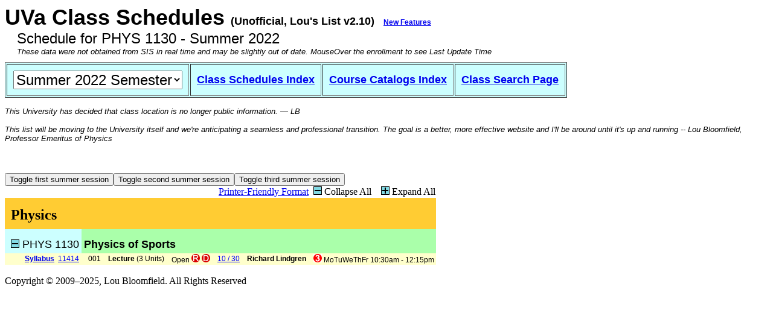

--- FILE ---
content_type: text/html; charset=UTF-8
request_url: https://louslist.org/page.php?Semester=1226&Type=Course&Mnemonic=PHYS,%20&Number=1130,
body_size: 3972
content:
<!doctype html>

<head>
<meta charset="utf-8">
<link href="Styles.css" rel="stylesheet" type="text/css">
<script src="https://ajax.googleapis.com/ajax/libs/jquery/1.11.2/jquery.min.js"></script>
<script src="https://ajax.googleapis.com/ajax/libs/jquery/2.1.3/jquery.min.js"></script>
<title>UVa Class Schedule - Schedule for PHYS  1130 - Summer 2022 (Unofficial, Lou's List)</title>
<script type="text/javascript">
<!--
function MM_jumpMenuGo(objId,targ,restore){ //v9.0
  var selObj = null;  with (document) { 
  if (getElementById) selObj = getElementById(objId);
  if (selObj) eval(targ+".location='"+selObj.options[selObj.selectedIndex].value+"'");
  if (restore) selObj.selectedIndex=0; }
}
//-->
</script>
<script type="text/javascript">
function toggledetails(MN) {
if($('tr.'+MN).is(':visible')) {
	$('tr.'+MN).hide();
	$('img.I'+MN).attr('src', 'images/plus.gif');
	$('tr.B'+MN).show();
	}
else {
	$('tr.'+MN).show();
	$('img.I'+MN).attr('src', 'images/minus.gif');
	$('tr.B'+MN).hide();
	}
}
function hidenow(MN) {
	$('tr.'+MN).hide();
	$('img.I'+MN).attr('src', 'images/plus.gif');
	$('tr.B'+MN).show();
}
function expandall() {
	$('tr.S').show();
	$('tr.T').hide();
	$('img.SW').attr('src', 'images/minus.gif');
}
function collapseall() {
	$('tr.S').hide();
	$('tr.T').show();
	$('img.SW').attr('src', 'images/plus.gif');
}
</script>
<script type="text/javascript" src="overlibmws/ajaxcontentmws.js"></script>
<script type="text/javascript" src="overlibmws/overlibmws.js"></script>
<script type="text/javascript" src="overlibmws/overlibmws_draggable.js"></script>
<script type="text/javascript">

var LSemester='';
var LClassNumber='';
var LMnemonic='';
var LNumber='';

function OLcmdCT(Mnemonic,CNumber) {
	return overlib(OLresponseAJAX, WRAPMAX, 800, WRAP, CAPTION, 'Class Description',
		BORDER, 2, STICKY, DRAGGABLE);
}
function OLcmdST() {
	return overlib(OLresponseAJAX, WRAPMAX, 800, WRAP, CAPTION, 'Summer 2022 Section Information',
		BORDER, 2, STICKY, DRAGGABLE, MIDX, 0, RELY, 100);
}
function OLcmdIT() {
	return overlib(OLresponseAJAX, WRAPMAX, 800, WRAP, CAPTION, 'Instructor Information',
		BORDER, 2, STICKY);
}
function OLcmdDT() {
	return overlib(OLresponseAJAX, WRAPMAX, 800, WRAP, CAPTION, 'Curriculum Requirements',
		BORDER, 2);
}
function OLcmdIN() {
	return overlib(OLresponseAJAX, WRAPMAX, 800, WRAP, CAPTION, 'Summer 2022 Section Instructors',
		BORDER, 2);
}
function SectionTip(Semester,ClassNumber) {
	window.open('sectiontip.php?Semester=' + Semester + '&ClassNumber=' + ClassNumber,'_blank','width=650,height=700,scrollbars=yes');
}
function ClassTip(Mnemonic,CNumber) {
	if( OLshowingsticky && (LMnemonic==Mnemonic) && (LNumber==CNumber) ) {
		OLclearAJAX();
		cClick();
		LSemester='';
		LClassNumber='';
		LMnemonic='';
		LNumber='';
	}
	else {
		LSemester='';
		LClassNumber='';
		LMnemonic=Mnemonic;
		LNumber=CNumber;
		return OLgetAJAX('classtip.php?Mnemonic=' + Mnemonic + '&Number=' + CNumber, OLcmdCT, 0, 'ovfl1');
	}
}
function EnrollmentGraph(SemesterString,ClassNumber)
{
	 window.open('enrollment.php?Semester=' + SemesterString + '&ClassNumber=' + ClassNumber,'_blank','width=600,height=500');
}
function MNTip(Mnemonic,CourseNumber,TCFNumber)
{
	 if(event.shiftKey) {
		if( TCFNumber != "" ) {
			 window.open('http://thecourseforum.com/course/' + TCFNumber,'_blank','width=600,height=500,scrollbars=yes');
	 	}
	 }
	 else {
		window.open('mnemonicnumbertip.php?iMnemonic=' + Mnemonic + '&iNumber=' + CourseNumber,'_blank','scrollbars=yes');
	 }
}
function MNOver(TCFNumber)
{
	 if( TCFNumber != "" ) {
		 overlib('Click for History of Course Offerings, Shift-Click for The Course Forum',AUTOSTATUS, WRAP);
	 }
	 else {
		 overlib('Click for History of Course Offerings',AUTOSTATUS, WRAP);
	 }
}

function InstructorTip(Instructor) {
	window.open('instructortip.php?iInstructor=' + Instructor,'_blank','scrollbars=yes');
}

</script>
<script type="text/javascript">var switchTo5x=true;</script>
<script type="text/javascript" src="https://ws.sharethis.com/button/buttons.js"></script>
<script type="text/javascript">stLight.options({publisher: "fa862a27-7df7-4a10-a063-8475c8ad2081", doNotHash: false, doNotCopy: false, hashAddressBar: false});</script>
<!-- Global site tag (gtag.js) - Google Analytics -->
<script async src="https://www.googletagmanager.com/gtag/js?id=G-FX5DG7P5FX"></script>
<script>
  window.dataLayer = window.dataLayer || [];
  function gtag(){dataLayer.push(arguments);}
  gtag('js', new Date());

  gtag('config', 'G-FX5DG7P5FX');
</script>
</head>
<body>
<div class="PageTitle">UVa Class Schedules <span class="Heading3"> (Unofficial, Lou's List v2.10)&nbsp;&nbsp;&nbsp;</span><span class="FeatureLink"><a href="html/features.html">New Features</a></span></div>
<div class="ScheduleDescription">Schedule for PHYS  1130 - Summer 2022</div>
<div class="Date">These data were not obtained from SIS in real time and may be slightly out of date. MouseOver the enrollment to see Last Update Time</div>
</div>
  <table border="1" cellpadding="10" bgcolor="#CCFFFF" class="IndexTable">
  <tr>
        <td><form id="form1" name="form1" method="post" action="">
        <select name="Semester" size="1" class="Semester" id="Semester" onchange="MM_jumpMenuGo('Semester','parent',0)">
		
			
			
				<option value="page.php?Semester=1262&amp;Type=Course&amp;Mnemonic=PHYS &amp;Number=1130">Spring 2026 Semester</option>		
			
			
				<option value="page.php?Semester=1261&amp;Type=Course&amp;Mnemonic=PHYS &amp;Number=1130">January 2026 Semester</option>	
			
			
			<option value="page.php?Semester=1258&amp;Type=Course&amp;Mnemonic=PHYS &amp;Number=1130">Fall 2025 Semester</option>
          <option value="page.php?Semester=1256&amp;Type=Course&amp;Mnemonic=PHYS &amp;Number=1130">Summer 2025 Semester</option>
          <option value="page.php?Semester=1252&amp;Type=Course&amp;Mnemonic=PHYS &amp;Number=1130">Spring 2025 Semester</option>
          <option value="page.php?Semester=1251&amp;Type=Course&amp;Mnemonic=PHYS &amp;Number=1130">January 2025 Semester</option>
          <option value="page.php?Semester=1248&amp;Type=Course&amp;Mnemonic=PHYS &amp;Number=1130">Fall 2024 Semester</option>
          <option value="page.php?Semester=1246&amp;Type=Course&amp;Mnemonic=PHYS &amp;Number=1130">Summer 2024 Semester</option>
          <option value="page.php?Semester=1242&amp;Type=Course&amp;Mnemonic=PHYS &amp;Number=1130">Spring 2024 Semester</option>
          <option value="page.php?Semester=1241&amp;Type=Course&amp;Mnemonic=PHYS &amp;Number=1130">January 2024 Semester</option>
          <option value="page.php?Semester=1238&amp;Type=Course&amp;Mnemonic=PHYS &amp;Number=1130">Fall 2023 Semester</option>
          <option value="page.php?Semester=1236&amp;Type=Course&amp;Mnemonic=PHYS &amp;Number=1130">Summer 2023 Semester</option>
          <option value="page.php?Semester=1232&amp;Type=Course&amp;Mnemonic=PHYS &amp;Number=1130">Spring 2023 Semester</option>
          <option value="page.php?Semester=1231&amp;Type=Course&amp;Mnemonic=PHYS &amp;Number=1130">January 2023 Semester</option>
          <option value="page.php?Semester=1228&amp;Type=Course&amp;Mnemonic=PHYS &amp;Number=1130">Fall 2022 Semester</option>
          <option value="page.php?Semester=1226&amp;Type=Course&amp;Mnemonic=PHYS &amp;Number=1130">Summer 2022 Semester</option>
          <option value="page.php?Semester=1222&amp;Type=Course&amp;Mnemonic=PHYS &amp;Number=1130">Spring 2022 Semester</option>
          <option value="page.php?Semester=1221&amp;Type=Course&amp;Mnemonic=PHYS &amp;Number=1130">January 2022 Semester</option>
          <option value="page.php?Semester=1218&amp;Type=Course&amp;Mnemonic=PHYS &amp;Number=1130">Fall 2021 Semester</option>
          <option value="page.php?Semester=1216&amp;Type=Course&amp;Mnemonic=PHYS &amp;Number=1130">Summer 2021 Semester</option>
          <option value="page.php?Semester=1212&amp;Type=Course&amp;Mnemonic=PHYS &amp;Number=1130">Spring 2021 Semester</option>
          <option value="page.php?Semester=1211&amp;Type=Course&amp;Mnemonic=PHYS &amp;Number=1130">January 2021 Semester</option>
          <option value="page.php?Semester=1208&amp;Type=Course&amp;Mnemonic=PHYS &amp;Number=1130">Fall 2020 Semester</option>
          <option value="page.php?Semester=1206&amp;Type=Course&amp;Mnemonic=PHYS &amp;Number=1130">Summer 2020 Semester</option>
          <option value="page.php?Semester=1202&amp;Type=Course&amp;Mnemonic=PHYS &amp;Number=1130">Spring 2020 Semester</option>
          <option value="page.php?Semester=1201&amp;Type=Course&amp;Mnemonic=PHYS &amp;Number=1130">January 2020 Semester</option>
          <option value="page.php?Semester=1198&amp;Type=Course&amp;Mnemonic=PHYS &amp;Number=1130">Fall 2019 Semester</option>
          <option value="page.php?Semester=1196&amp;Type=Course&amp;Mnemonic=PHYS &amp;Number=1130">Summer 2019 Semester</option>
          <option value="page.php?Semester=1192&amp;Type=Course&amp;Mnemonic=PHYS &amp;Number=1130">Spring 2019 Semester</option>
          <option value="page.php?Semester=1191&amp;Type=Course&amp;Mnemonic=PHYS &amp;Number=1130">January 2019 Semester</option>
          <option value="page.php?Semester=1188&amp;Type=Course&amp;Mnemonic=PHYS &amp;Number=1130">Fall 2018 Semester</option>
          <option value="page.php?Semester=1186&amp;Type=Course&amp;Mnemonic=PHYS &amp;Number=1130">Summer 2018 Semester</option>
          <option value="page.php?Semester=1182&amp;Type=Course&amp;Mnemonic=PHYS &amp;Number=1130">Spring 2018 Semester</option>
          <option value="page.php?Semester=1181&amp;Type=Course&amp;Mnemonic=PHYS &amp;Number=1130">January 2018 Semester</option>
          <option value="page.php?Semester=1178&amp;Type=Course&amp;Mnemonic=PHYS &amp;Number=1130">Fall 2017 Semester</option>
          <option value="page.php?Semester=1176&amp;Type=Course&amp;Mnemonic=PHYS &amp;Number=1130">Summer 2017 Semester</option>
          <option value="page.php?Semester=1172&amp;Type=Course&amp;Mnemonic=PHYS &amp;Number=1130">Spring 2017 Semester</option>
          <option value="page.php?Semester=1171&amp;Type=Course&amp;Mnemonic=PHYS &amp;Number=1130">January 2017 Semester</option>
          <option value="page.php?Semester=1168&amp;Type=Course&amp;Mnemonic=PHYS &amp;Number=1130">Fall 2016 Semester</option>
          <option value="page.php?Semester=1166&amp;Type=Course&amp;Mnemonic=PHYS &amp;Number=1130">Summer 2016 Semester</option>
          <option value="page.php?Semester=1162&amp;Type=Course&amp;Mnemonic=PHYS &amp;Number=1130">Spring 2016 Semester</option>
          <option value="page.php?Semester=1161&amp;Type=Course&amp;Mnemonic=PHYS &amp;Number=1130">January 2016 Semester</option>
          <option value="page.php?Semester=1158&amp;Type=Course&amp;Mnemonic=PHYS &amp;Number=1130">Fall 2015 Semester</option>
          <option value="page.php?Semester=1156&amp;Type=Course&amp;Mnemonic=PHYS &amp;Number=1130">Summer 2015 Semester</option>
          <option value="page.php?Semester=1152&amp;Type=Course&amp;Mnemonic=PHYS &amp;Number=1130">Spring 2015 Semester</option>
          <option value="page.php?Semester=1151&amp;Type=Course&amp;Mnemonic=PHYS &amp;Number=1130">January 2015 Semester</option>
          <option value="page.php?Semester=1148&amp;Type=Course&amp;Mnemonic=PHYS &amp;Number=1130">Fall 2014 Semester</option>
          <option value="page.php?Semester=1146&amp;Type=Course&amp;Mnemonic=PHYS &amp;Number=1130">Summer 2014 Semester</option>
          <option value="page.php?Semester=1142&amp;Type=Course&amp;Mnemonic=PHYS &amp;Number=1130">Spring 2014 Semester</option>
          <option value="page.php?Semester=1141&amp;Type=Course&amp;Mnemonic=PHYS &amp;Number=1130">January 2014 Semester</option>
          <option value="page.php?Semester=1138&amp;Type=Course&amp;Mnemonic=PHYS &amp;Number=1130">Fall 2013 Semester</option>
          <option value="page.php?Semester=1136&amp;Type=Course&amp;Mnemonic=PHYS &amp;Number=1130">Summer 2013 Semester</option>
          <option value="page.php?Semester=1132&amp;Type=Course&amp;Mnemonic=PHYS &amp;Number=1130">Spring 2013 Semester</option>
          <option value="page.php?Semester=1131&amp;Type=Course&amp;Mnemonic=PHYS &amp;Number=1130">January 2013 Semester</option>
          <option value="page.php?Semester=1128&amp;Type=Course&amp;Mnemonic=PHYS &amp;Number=1130">Fall 2012 Semester</option>
          <option value="page.php?Semester=1126&amp;Type=Course&amp;Mnemonic=PHYS &amp;Number=1130">Summer 2012 Semester</option>
          <option value="page.php?Semester=1122&amp;Type=Course&amp;Mnemonic=PHYS &amp;Number=1130">Spring 2012 Semester</option>
          <option value="page.php?Semester=1121&amp;Type=Course&amp;Mnemonic=PHYS &amp;Number=1130">January 2012 Semester</option>
          <option value="page.php?Semester=1118&amp;Type=Course&amp;Mnemonic=PHYS &amp;Number=1130">Fall 2011 Semester</option>
          <option value="page.php?Semester=1116&amp;Type=Course&amp;Mnemonic=PHYS &amp;Number=1130">Summer 2011 Semester</option>
          <option value="page.php?Semester=1112&amp;Type=Course&amp;Mnemonic=PHYS &amp;Number=1130">Spring 2011 Semester</option>
          <option value="page.php?Semester=1111&amp;Type=Course&amp;Mnemonic=PHYS &amp;Number=1130">January 2011 Semester</option>
          <option value="page.php?Semester=1108&amp;Type=Course&amp;Mnemonic=PHYS &amp;Number=1130">Fall 2010 Semester</option>
          <option value="page.php?Semester=1106&amp;Type=Course&amp;Mnemonic=PHYS &amp;Number=1130">Summer 2010 Semester</option>
          <option value="page.php?Semester=1102&amp;Type=Course&amp;Mnemonic=PHYS &amp;Number=1130">Spring 2010 Semester</option>
          <option value="page.php?Semester=1101&amp;Type=Course&amp;Mnemonic=PHYS &amp;Number=1130">January 2010 Semester</option>
          <option value="page.php?Semester=1098&amp;Type=Course&amp;Mnemonic=PHYS &amp;Number=1130">Fall 2009 Semester</option>
          <option value="page.php?Semester=1096&amp;Type=Course&amp;Mnemonic=PHYS &amp;Number=1130">Summer 2009 Semester</option>
          <option value="page.php?Semester=1092&amp;Type=Course&amp;Mnemonic=PHYS &amp;Number=1130">Spring 2009 Semester</option>
          <option value="page.php?Semester=1088&amp;Type=Course&amp;Mnemonic=PHYS &amp;Number=1130">Fall 2008 Semester</option>
          <option value="page.php?Semester=1086&amp;Type=Course&amp;Mnemonic=PHYS &amp;Number=1130">Summer 2008 Semester</option>
          <option value="page.php?Semester=1082&amp;Type=Course&amp;Mnemonic=PHYS &amp;Number=1130">Spring 2008 Semester</option>
          <option value="page.php?Semester=1078&amp;Type=Course&amp;Mnemonic=PHYS &amp;Number=1130">Fall 2007 Semester</option>
          <option value="page.php?Semester=1076&amp;Type=Course&amp;Mnemonic=PHYS &amp;Number=1130">Summer 2007 Semester</option>
          <option value="page.php?Semester=1072&amp;Type=Course&amp;Mnemonic=PHYS &amp;Number=1130">Spring 2007 Semester</option>
          <option value="page.php?Semester=1068&amp;Type=Course&amp;Mnemonic=PHYS &amp;Number=1130">Fall 2006 Semester</option>
        </select>
        <script type="text/javascript">
			var selObj = document.getElementById('Semester')
			selObj.selectedIndex = 15;
		</script>
      </form></td>
        <td class="Index"><a href="index.php?Semester=1226">Class Schedules Index</a></td>
    <td class="Index"><a href="CC/index.html">Course Catalogs Index</a></td>
    <td class="Index"><a href="search.php?Semester=1226">Class Search Page</a></td>
  </tr>
</table>
<div class="Date">
<!--These pages present data mined from the University of Virginia's student information system (<a href="http://www.virginia.edu/sis/">SIS</a>).  &mdash; Lou Bloomfield, Department of Physics-->
<br>This University has decided that class location is no longer public information. &mdash; LB<br><br>This list will be moving to the University itself and we're anticipating a seamless and professional transition. The goal is a better, more effective website and I'll be around until it's up and running -- Lou Bloomfield, Professor Emeritus of Physics
<br>&nbsp;</div>
<div class="ShareThis"  style="height:35px"> <span class='st_sharethis_large' displayText='ShareThis'></span> <span class='st_facebook_large' displayText='Facebook'></span> <span class='st_googleplus_large' displayText='Google +'></span> <span class='st_twitter_large' displayText='Tweet'></span> <span class='st_linkedin_large' displayText='LinkedIn'></span> <span class='st_pinterest_large' displayText='Pinterest'></span> <span class='st_email_large' displayText='Email'></span> </div>
<table cellspacing="0">
  <tr>
    <td colspan="8"><div align="right">
        <a href="/page.php?Semester=1226&Type=Course&Mnemonic=PHYS,%20&Number=1130,&Print=">Printer-Friendly Format</a>&nbsp;        <span id='CA'><img src='images/minus.gif' alt='-' class='CA'> Collapse All</span> &nbsp;&nbsp;&nbsp;<span id='EA'><img src='images/plus.gif' alt='+' class='EA'> Expand All</span> 
        <script type="text/javascript"> $(document).ready(function() { $('#CA').click( function() { collapseall(); }); }); </script> 
        <script type="text/javascript"> $(document).ready(function() { $('#EA').click( function() { expandall(); }); }); </script> 
      </div></td>
  </tr>
  		<button onclick="$('tr').has('img[src=\'images/one.gif\']').toggle()">Toggle first summer session</button>
		<button onclick="$('tr').has('img[src=\'images/two.gif\']').toggle()">Toggle second summer session</button>
		<button onclick="$('tr').has('img[src=\'images/three.gif\']').toggle()">Toggle third summer session</button>
		<tr><td class='UnitName' colspan='8'>Physics</td></tr>
<tr><td class='CourseNum'><img src='images/minus.gif' class='IPHYS1130 SW' onclick="toggledetails('PHYS1130');">&nbsp;<span onmouseover="MNOver('14595');" onmouseout="nd();" onclick="MNTip('PHYS','1130','14595');" >PHYS 1130</span></td><td class='CourseName' colspan='7' onclick="ClassTip('PHYS','1130');">Physics of Sports</td></tr>
<tr class='SectionStart T BPHYS1130' style='display:none'><td colspan='8'>&nbsp;</td><tr>
<tr class='SectionOdd S PHYS1130'><td align='right'><a href='https://discovery.phys.virginia.edu/~ral5q/classes/PHYS1130_2022/syllabus.pdf
' target='_blank'><strong>Syllabus</strong></a>&nbsp;&nbsp;<a href='javascript:void(0);' class="Link" onclick="SectionTip('1226','11414');">11414</a>&nbsp;</td><td align='right'>001</td><td><strong>Lecture</strong> (3 Units)</td><td>Open<span onmouseover="return overlib('Enrollment Requirements: Enrollment not allowed if previously taken or currently enrolled in PHYS 1559 #3 The Science of Sports',AUTOSTATUS, WRAP);" onmouseout="nd();"> <img src='images/r.png'></span><span onmouseover="return OLgetAJAX('designations.php?D=&C=ASUD-SS,CORE-CRITTHINK,CORE-QUANTITAT,CORE-SCIENTIFIC', OLcmdDT, 300, 'ovfl1');" onmouseout="OLclearAJAX();nd();"> <img src='images/d.png'></span></td><td align='right'><a href='javascript:void(0);' class="Link" onmouseover="return overlib('Last Updated: 2022-09-24 21:48:46',AUTOSTATUS, WRAP);" onmouseout="nd();" onClick="EnrollmentGraph(1226,11414)">10 / 30</a></td><td><strong><span onclick="InstructorTip('Richard Lindgren');" onmouseover="return OLgetAJAX('ldapEmail.php?Email=ral5q@virginia.edu', OLcmdIT, 300, 'ovfl1');" onmouseout="OLclearAJAX();nd();">Richard Lindgren</span></strong></td><td onmouseover="return overlib('Date(s): 07/18/2022 - 08/11/2022',AUTOSTATUS, WRAP);" onmouseout="nd();"><img src='images/three.gif'> MoTuWeThFr 10:30am - 12:15pm</td><td></td></tr>
</table>
<br>
  Copyright &copy; 2009&ndash;2025, Lou Bloomfield. All Rights Reserved
</body>
</html>


--- FILE ---
content_type: text/css
request_url: https://louslist.org/Styles.css
body_size: 1074
content:
@charset "utf-8";
/* CSS Document */

.UnitName {
	font-family: "Times New Roman", Times, serif;
	font-size: 24px;
	font-weight: bold;
	background-color: #FFCC33;
	padding-top: 15px;
	padding-right: 10px;
	padding-bottom: 10px;
	padding-left: 10px;
}
.SectionOdd {
	font-family: Arial, Helvetica, sans-serif;
	font-size: 12px;
	padding-top: 5px;
	padding-right: 5px;
	padding-bottom: 5px;
	padding-left: 5px;
	background-color: #FFFFCC;
	text-indent: 10px;
}
.SectionEven {
	font-family: Arial, Helvetica, sans-serif;
	font-size: 12px;
	padding-top: 5px;
	padding-right: 5px;
	padding-bottom: 5px;
	padding-left: 5px;
	background-color: #FFDDDD;
	text-indent: 10px;
}
.SectionStart {
	font-family: Arial, Helvetica, sans-serif;
	font-size: 2px;
	background-color: #999999;
	height: 2px;
}
.SubtitleOdd {
	font-family: Arial, Helvetica, sans-serif;
	font-size: 14px;
	font-style: italic;
	font-weight: bold;
	color: #990000;
	background-color: #FFFFCC;
}
.SubtitleEven {
	font-family: Arial, Helvetica, sans-serif;
	font-size: 14px;
	font-style: italic;
	font-weight: bold;
	color: #990000;
	background-color: #FFDDDD;
}
.CourseNum {
	font-family: Arial, Helvetica, sans-serif;
	font-size: 18px;
	background-color: #CCFFFF;
	padding-top: 15px;
	padding-right: 4px;
	padding-bottom: 4px;
	padding-left: 10px;
}
.AdditionalSections {
	font-family: Arial, Helvetica, sans-serif;
	font-size: 14px;
	font-style: italic;
	font-weight: bold;
	background-color: #F4F4FF;
}
.PageTitle {
	font-family: Arial, Helvetica, sans-serif;
	font-size: 36px;
	font-weight: bold;
}
.ScheduleDescription {
	font-family: Arial, Helvetica, sans-serif;
	font-size: 24px;
	text-indent: 20px;
}
.CatalogDescription {
	font-family: Arial, Helvetica, sans-serif;
	font-size: 24px;
	text-indent: 20px;
}
.BlogLink {
	font-family:Arial, Helvetica, sans-serif;
	font-size: 24;
	text-indent: 20px;
}
.Index {
	font-family: Arial, Helvetica, sans-serif;
	font-size: 18px;
	font-weight: bold;
}
.Semester {
	font-family: Arial, Helvetica, sans-serif;
	font-size: 24px;
}
.Date {
	font-family: Arial, Helvetica, sans-serif;
	font-size: small;
	font-style: italic;
	text-indent: 20px;
}
.Description {
	font-family: "Times New Roman", Times, serif;
	font-size: 18px;
	padding-top: 20px;
	padding-right: 40px;
	padding-bottom: 20px;
	padding-left: 40px;
	width: 800px;
}
.Description2 {
	font-family: "Times New Roman", Times, serif;
	font-size: medium;
	text-indent: 0;
	width: 800px;
	padding-left: 20px;
}
.ShareThis {
	width: 800px;
	text-align: center;
}
.Offered {
	color: #CC0000;
	text-align: center;
	background-color: #FFFFCC;
}
.CourseDescription {
	font-family: "Times New Roman", Times, serif;
	font-size: 18px;
	padding-top: 5px;
	padding-bottom: 5px;
	width: 800px;
	background-color: #FFFFCC;
}
.CourseWasOffered {
	font-family: "Times New Roman", Times, serif;
	font-size: 12px;
	padding-top: 5px;
	width: 800px;
	background-color: #FFFFCC;
	color: #C06;
}
.FinePrint {
	font-family: "Times New Roman", Times, serif;
	font-size: 12px;
	padding-top: 10px;
	padding-right: 10px;
	padding-bottom: 10px;
	padding-left: 10px;
	width: 800px;
}
.CourseName {
	font-family: Arial, Helvetica, sans-serif;
	font-size: 18px;
	font-weight: bold;
	background-color: #AAFFAA;
	padding-top: 15px;
	padding-right: 4px;
	padding-bottom: 4px;
	padding-left: 4px;
}
.AddInfo {
	font-family:Arial, Helvetica, sans-serif;
	font-size: 16px;
}
.Heading1 {
	font-family: Arial, Helvetica, sans-serif;
	font-size: 36px;
}
.Heading2 {
	font-family: Arial, Helvetica, sans-serif;
	font-size: 24px;
}
.Heading3 {
	font-family: Arial, Helvetica, sans-serif;
	font-size: 18px;
}
.Heading4 {
	font-family: Arial, Helvetica, sans-serif;
	font-size: 12px;
}
.IndexTable1 {
	font-family: Arial, Helvetica, sans-serif;
	font-size: 24px;
	font-weight: bold;
	background-color: #CCFF99;
}
.IndexTable2 {
	font-family: Arial, Helvetica, sans-serif;
	font-size: 18px;
	font-weight: bold;
	background-color: #FFCC99;
	padding-left: 30px;
}
.IndexTable3 {
	font-family: Arial, Helvetica, sans-serif;
	font-size: 24px;
	font-weight: bold;
	background-color: #99FFFF;
}
.IndexTable4 {
	font-family: Arial, Helvetica, sans-serif;
	font-size: 16px;
	font-weight: bold;
	background-color: #DDDDFF;
	padding-top: 3px;
	padding-right: 8px;
	padding-bottom: 3px;
	padding-left: 8px;
}
.IndexTable4R {
	font-family: Arial, Helvetica, sans-serif;
	font-size: 16px;
	font-weight: bold;
	background-color: #FF9999;
	padding-top: 3px;
	padding-right: 8px;
	padding-bottom: 3px;
	padding-left: 8px;
}
.IndexTableN {
	font-family: Arial, Helvetica, sans-serif;
	font-size: 12px;
	font-weight: bold;
}
.InRed {
	color: #FF0000;
}
.Link {
	color: #0000FF;
	text-decoration: underline;
}
.IndexTable {
	margin-top: 10px;
}
.BulletList {
	font-family: Arial, Helvetica, sans-serif;
	font-size: 18px;
	width: 800px;
	list-style-type: disc;
	padding-top: 15px;
}
.SectionTitleOdd {
	font-family: Arial, Helvetica, sans-serif;
	font-size: 14px;
	font-style: italic;
	font-weight: bold;
	color: #000099;
	background-color: #FFFFCC;
}
.SectionTitleEven {
	font-family: Arial, Helvetica, sans-serif;
	font-size: 14px;
	font-style: italic;
	font-weight: bold;
	color: #000099;
	background-color: #FFDDDD;
}
.SectionTopicOdd {
	font-family: Arial, Helvetica, sans-serif;
	font-size: 14px;
	font-style: italic;
	font-weight: bold;
	color: #990000;
	background-color: #FFFFCC;
}
.SectionTopicEven {
	font-family: Arial, Helvetica, sans-serif;
	font-size: 14px;
	font-style: italic;
	font-weight: bold;
	color: #990000;
	background-color: #FFDDDD;
}
.InfoClass {
	font-family: Arial, Helvetica, sans-serif;
	font-size: 16px;
	background-color: #FFCC99;
}
.InfoTopic {
	font-family: Arial, Helvetica, sans-serif;
	font-size: 16px;
	background-color: #CCFF66;
}
.InfoInstructor {
	font-family: Arial, Helvetica, sans-serif;
	font-size: 16px;
	background-color: #FFCCFF;
}
.InfoMeetings {
	font-family: Arial, Helvetica, sans-serif;
	font-size: 16px;
	background-color: #CCFF66;
}
.InfoSIS {
	font-family: Arial, Helvetica, sans-serif;
	font-size: 16px;
	background-color: #FFFFCC;
}
.InfoSISDescription {
	font-family: Arial, Helvetica, sans-serif;
	font-size: 12px;
	background-color: #FFFFCC;
}
.InfoWebsite {
	font-family: Arial, Helvetica, sans-serif;
	font-size: 16px;
	background-color: #CCFFFF;
}
.InfoTitle {
	font-family: Arial, Helvetica, sans-serif;
	font-size: 16px;
	background-color: #CCFFFF;
}
.InfoDescription {
	font-family: Arial, Helvetica, sans-serif;
	font-size: 16px;
	background-color: #CCFFFF;
}
.InfoSyllabus {
	font-family: Arial, Helvetica, sans-serif;
	font-size: 16px;
	background-color: #CCFFFF;
}
.InfoComments {
	font-family: Arial, Helvetica, sans-serif;
	font-size: 16px;
	background-color: #CCFFFF;
}
.InfoOpenTo {
	font-family: Arial, Helvetica, sans-serif;
	font-size: 16px;
	color: #336666;
}
.InfoFulfills {
	font-family: Arial, Helvetica, sans-serif;
	font-size: 16px;
	color: #3300FF;
}
.InfoPermission {
	font-family: Arial, Helvetica, sans-serif;
	font-size: 16px;
	color: #FF0000;
}
.InfoLink {
	font-family: Arial, Helvetica, sans-serif;
	font-size: 16px;
	color: #3300FF;
	text-decoration: underline;
}
.Content3 {
	font-family: "Times New Roman", Times, serif;
	font-size: 18px;
}
.IndentedContent3 {
	font-family: "Times New Roman", Times, serif;
	font-size: 18px;
	padding-left: 30px;
}
.Note {
	font-family: "Times New Roman", Times, serif;
	font-size: 18px;
	padding-top: 10px;
	padding-right: 10px;
	padding-bottom: 10px;
	padding-left: 10px;
	width: 800px;
	margin-top: 20px;
	margin-right: 40px;
	margin-bottom: 20px;
	margin-left: 40px;
	background-color: #CCCCFF;
}
.Popup {
	font-family: Georgia, "Times New Roman", Times, serif;
	font-size: 18px;
	font-weight: normal;
}
.FeatureLink {
	font-family: Arial, Helvetica, sans-serif;
	font-size: 12px;
	font-weight: bold;
	text-indent: 20px;
}
.SummaryEven {
	font-family: Arial, Helvetica, sans-serif;
	font-size: 12px;
	padding-top: 5px;
	padding-right: 5px;
	padding-bottom: 5px;
	padding-left: 5px;
	background-color: #FFDDDD;
}
.SummaryOdd {
	font-family: Arial, Helvetica, sans-serif;
	font-size: 12px;
	padding-top: 5px;
	padding-right: 5px;
	padding-bottom: 5px;
	padding-left: 5px;
	background-color: #FFFFCC;
}
.SummaryTotal {
	font-family: Arial, Helvetica, sans-serif;
	font-size: 12px;
	padding-top: 5px;
	padding-right: 5px;
	padding-bottom: 5px;
	padding-left: 5px;
	background-color: #BBFFFF;
	font-weight: bold;
}
.SummaryTitle {
	font-family: Arial, Helvetica, sans-serif;
	font-size: 12px;
	padding-top: 5px;
	padding-right: 5px;
	padding-bottom: 5px;
	padding-left: 5px;
	background-color: #CCFFFF;
	font-weight: bold;
	text-align: center;
}
.SummaryNoted {
	color: #CC0000;
	text-decoration: none;
}
.RedNoLink {
	color: #FF0000;
	text-decoration: none;
}
.TextWidth {
	word-wrap: break-word;
    width: 600px;
}
.Midget {
	font-size: 1px;
}
.InstructorDescription {
	font-family: Arial, Helvetica, sans-serif;
	font-size: 14px;
	font-style: italic;
	font-weight: bold;
	color: #663399;
	background-color: #FFFFCC;
}
.Future {
	font-family: Arial, Helvetica, sans-serif;
	font-size: 24px;
	font-weight: bold;
	text-indent: 0;
	width: 800px;
	padding-left: 20px;
	background-color: #CC99CC;
}
.IndexBannerMessage {
	font-family: Arial, Helvetica, sans-serif;
	font-size: 18px;
	font-weight: bold;
	background-color: #FFCC99;
	padding-left: 30px;
	padding-right: 30px;
}
.IndexBannerMessageSubtext {
	font-family: Arial, Helvetica, sans-serif;
	font-size: 16px;
	font-weight: regular;
	background-color: #FFDDBB;
	padding-left: 30px;
	padding-right: 30px;
}


--- FILE ---
content_type: text/javascript
request_url: https://louslist.org/overlibmws/ajaxcontentmws.js
body_size: 2687
content:
/*
 ajaxcontentmws.js - Foteos Macrides (author and Copyright holder)
    Initial: June 22, 2006 - Last Revised: March 24, 2008
 Wrapper function set for getting and using the responseText and / or
 responseXML from a GET or POST XMLHttpRequest, which can be used to
 generate dynamic content for overlib or overlib2 calls, or to modify
 the content of a displayed STICKY popup dynamically.

 For GET Use:
       onmouseover="return OLgetAJAX(url, command, delay, css);"
       onmouseout="OLclearAJAX();"  (if delay > 0)
 or:
       onclick="OLgetAJAX(url, command, 0, css); return false;"
 or:
       onload="OLgetAJAX(url, command, 0, css);
 
 Where:
       url (required)
 is a quoted string, or unquoted string variable name or array entry, with
 the full, relative, or partial URL for a file or a server-side script (php,
 asp, or cgi, e.g. perl), and may have a query string appended (e.g.,
 'http://my.domain.com/scripts/myScript.php?foo=bar&life=grand').
 And:
       command (required)
 is the function reference (unquoted name without parens) of a function to
 be called when the server's response has been received (it could instead be
 an inline function, i.e., defined within the 2nd argument, or a quoted string
 for a function with parens and any args)
 And:
       delay (may be omitted unless css is included)
 is an unquoted number indicating the number of millisecs to wait before
 initiating an XMLHttpRequest GET request. It should be 0 when using onclick
 or onload, but may be a modest value such as 300 for onmouseover to avoid
 any chatter of requests. When used with onmouseover, include:
       onmouseout="OLclearAJAX();"
 to clear the request if the user does not hover for at least that long.  If
 the popup is not STICKY, include an nd or nd2 call, e.g.,
       onmouseout="OLclearAJAX(); nd();"
 And:
       css (may be omitted)
 is a quoted string with the CSS class (e.g. 'ovfl510' for
 .ovfl510 {width:510px; height:145px; overflow:auto; ...} ) for a div to
 encase the responseText and set the width, height and scrollbars in the
 main text area of the popup, or the unquoted number 0 if no encasing div
 is to be used.

 For POST substitute OLpostAJAX(url, qry, command, delay, css);
 Where
       qry (required)
 is the string to be posted, typically a query string (without a lead ?)
 and the other arguments are as above.

 See http://www.macridesweb.com/oltest/AJAX.html for more information.
*/

// Initialize our global variables for this function set.
var OLhttp=false,OLcommandAJAX=null,OLdelayidAJAX=0,OLclassAJAX='',
OLresponseAJAX='',OLabortAJAX=0,OLdebugAJAX=0;

// Create a series of wrapper functions (e.g. OLcmdT#() for  ones which
// use OLhttp.responseText via the OLresponseAJAX global, and OLcmdX#()
// for ones which use OLhttp.responseXML) whose reference (unquoted name
// without parens) is the 2nd argument in OLgetAJAX(url,command,delay,css)
// calls.  This one is for the first example in the AJAX.html support
// document, to use the OLresponseAJAX global as the lead argument for an
// overlib popup. Put your functions in the head, or in another imported
// .js file, so that they will not be affected by updates of this .js file.
//
function OLcmdExT1() {
 return overlib(OLresponseAJAX, TEXTPADDING,0, CAPTIONPADDING,4,
  CAPTION,'Example with AJAX content via <span '
  +'class="yellow">responseText</span>.&nbsp; Popup scrolls with the window.',
  WRAP, BORDER,2, STICKY, CLOSECLICK, SCROLL,
  MIDX,0, RELY,100,
  STATUS,'Example with AJAX content via responseText of XMLHttpResponse');
}

// Alert for old browsers which lack XMLHttpRequest support. 
function OLsorryAJAX() {
 alert('Sorry, AJAX is not supported by your browser.');
 return false;
}

// Check 2nd arg for function
function OLchkFuncAJAX(ar){
 var t=typeof ar;return (((t=='function'))||((t=='string')&&(/.+\(.*\)/.test(ar))));
}

// Alert for bad 2nd argument
function OLnotFuncAJAX(m) {
  if(over)cClick();
  alert('The 2nd arg of OL'+m+'AJAX is not a function reference, nor an inline function, '
  +'nor a quoted string with a function indicated.');
  return OLclearAJAX();
}

// Alert for indicating an XMLHttpRequest network error.
function OLerrorAJAX() {
 if(OLhttp.status&&OLhttp.status!=2147746065)alert('Network error '+OLhttp.status+'. Try again later.');
 return false;
}

// Returns a new XMLHttpRequest object, or false for older browsers
// which did not yet support it.  Called as OLhttp=OLnewXMLHttp() via
// the OLgetAJAX(url,command,delay,css) wrapper function.
//
function OLnewXMLHttp() {
 var f=false,req=f;
 if(window.XMLHttpRequest)eval(new Array('try{',
 'req=new XMLHttpRequest();','}catch(e){','req=f;','}').join('\n'));
 /*@cc_on @if(@_jscript_version>=5)if(!req)
 eval(new Array('try{','req=new ActiveXObject("Msxml2.XMLHTTP");',
 '}catch(e){','try{','req=new ActiveXObject("Microsoft.XMLHTTP");',
 '}catch(e){','req=f;','}}').join('\n')); @end @*/
 return req;
}

// Handle the OLhttp.responseText string from the XMLHttpRequest object.
function OLdoAJAX() {
 if(OLhttp.readyState==4){
  if(OLdebugAJAX)alert(
    'OLhttp.status = '+OLhttp.status+'\n'
   +'OLhttp.statusText = '+OLhttp.statusText+'\n'
   +'OLhttp.getAllResponseHeaders() = \n'
   +OLhttp.getAllResponseHeaders()+'\n'
   +'OLhttp.getResponseHeader("Content-Type") = '
   +OLhttp.getResponseHeader("Content-Type")+'\n');
  if(OLhttp.status==200||(OLhttp.status==0&&!OLabortAJAX&&!OLie55)){
   OLresponseAJAX=OLclassAJAX?'<div class="'+OLclassAJAX+'">':'';
   OLresponseAJAX += OLhttp.responseText;
   OLresponseAJAX += OLclassAJAX?'</div>':'';
   if(OLdebugAJAX)alert('OLresponseAJAX = \n'+OLresponseAJAX);
   OLclassAJAX=0;
   return (typeof OLcommandAJAX=='string')?eval(OLcommandAJAX):OLcommandAJAX();
  }else{
   OLclassAJAX=0;
   OLabortAJAX=0;
   return OLerrorAJAX();
  }
 }
}

// Actually make the request initiated via OLgetAJAX or OLpostAJAX, or
// invoke a "permission denied" alert if a cross-domain URL was used.
function OLsetAJAX(url,qry) {
 if(window.location.protocol.indexOf('http')==0&&
 (url.indexOf('file:')==0||url.indexOf('ftp:')==0)){
 alert('[object Error]\n(Cross-domain access not permitted)');return false;}
 qry=(qry||null);var s='',m=(qry)?'POST':'GET';OLabortAJAX=0;
 OLdelayidAJAX=0;eval(new Array('try{','OLhttp.open(m,url,true);',
 '}catch(e){','s=e','OLhttp=false;','}').join('\n'));if(!OLhttp){
 alert(s+'\n(Cross-domain access not permitted)');return false;}if(qry)
 OLhttp.setRequestHeader('Content-type','application/x-www-form-urlencoded');
 OLhttp.onreadystatechange=OLdoAJAX;
 OLhttp.send(qry);
}

// Clear or abort any delayed OLsetAJAX call or pending request. 
function OLclearAJAX() {
 if(OLdelayidAJAX){clearTimeout(OLdelayidAJAX);OLdelayidAJAX=0;}
 if(OLhttp&&!OLdebugAJAX){OLabortAJAX=1;OLhttp.abort();}
 return false;
}

// Load a new XMLHttpRequest object into the OLhttp global, load the
// OLcommandAJAX and OLclassAJAX globals, and initiate a GET request
// via OLsetAJAX(url) to populate OLhttp.
function OLgetAJAX(url,command,delay,css) {
 if(!OLchkFuncAJAX(command))return OLnotFuncAJAX('get');
 OLclearAJAX();OLhttp=OLnewXMLHttp();if(!OLhttp)return OLsorryAJAX();
 OLcommandAJAX=command;delay=(delay||0);css=(css||0);OLclassAJAX=css;
 if(delay)OLdelayidAJAX=setTimeout("OLsetAJAX('"+url+"')",delay);
 else OLsetAJAX(url);
}

// Load a new XMLHttpRequest object into the OLhttp global, load the
// OLcommandAJAX and OLclassAJAX globals, and initiate a POST request
// via OLsetAJAX(url,qry) to populate OLhttp.
function OLpostAJAX(url,qry,command,delay,css) {
 if(!OLchkFuncAJAX(command))return OLnotFuncAJAX('post');
 OLclearAJAX();OLhttp=OLnewXMLHttp();if(!OLhttp)return OLsorryAJAX();
 qry=(qry||0);OLcommandAJAX=command;delay=(delay||0);css=(css||0);OLclassAJAX=css;
 if(delay)OLdelayidAJAX=setTimeout("OLsetAJAX('"+url+"','"+qry+"')",delay);
 else OLsetAJAX(url,qry);
}
